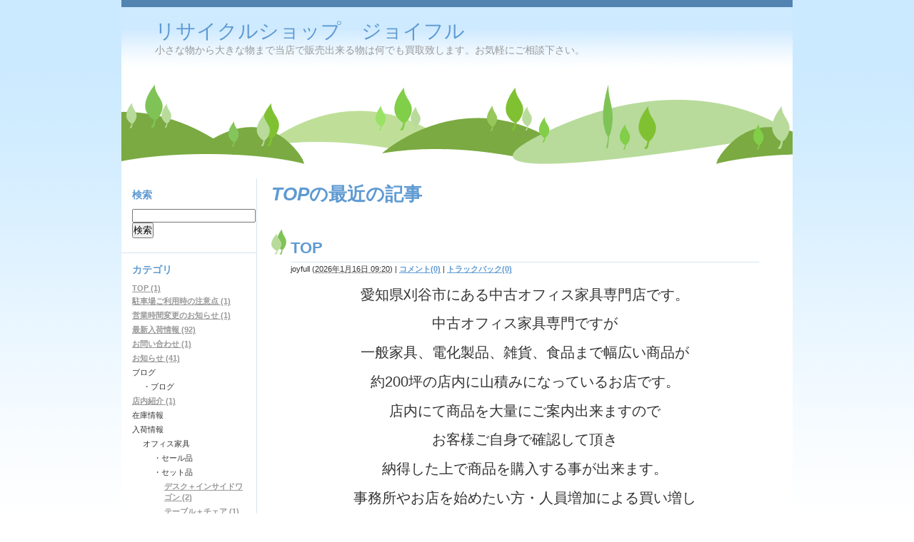

--- FILE ---
content_type: text/html
request_url: http://e-joyfull.com/top/
body_size: 5626
content:
<!DOCTYPE html PUBLIC "-//W3C//DTD XHTML 1.0 Transitional//EN"
    "http://www.w3.org/TR/xhtml1/DTD/xhtml1-transitional.dtd">
<html xmlns="http://www.w3.org/1999/xhtml" id="sixapart-standard">
<head>
    <meta http-equiv="Content-Type" content="text/html; charset=UTF-8" />
<meta name="generator" content="Movable Type Pro 6.0.3" />
<link rel="stylesheet" href="http://e-joyfull.com/styles.css" type="text/css" />
<link rel="start" href="http://e-joyfull.com/" title="Home" />
<link rel="alternate" type="application/atom+xml" title="Recent Entries" href="http://e-joyfull.com/atom.xml" />
<script type="text/javascript" src="http://e-joyfull.com/mt.js"></script>

<link rel="canonical" href="http://e-joyfull.com/top/" />


    <title>リサイクルショップ　ジョイフル: TOPアーカイブ</title>


<!-- Global site tag (gtag.js) - Google Analytics -->
<script async src="https://www.googletagmanager.com/gtag/js?id=UA-114652359-1"></script>
<script>
  window.dataLayer = window.dataLayer || [];
  function gtag(){dataLayer.push(arguments);}
  gtag('js', new Date());

  gtag('config', 'UA-114652359-1');
</script>

</head>
<body id="classic-blog" class="mt-archive-listing mt-category-archive layout-tw">
    <div id="container">
        <div id="container-inner">


            <div id="header">
    <div id="header-inner">
        <div id="header-content">


            <div id="header-name"><a href="http://e-joyfull.com/" accesskey="1">リサイクルショップ　ジョイフル</a></div>
            <div id="header-description">小さな物から大きな物まで当店で販売出来る物は何でも買取致します。お気軽にご相談下さい。</div>

        </div>
    </div>
</div>



            <div id="content">
                <div id="content-inner">


                    <div id="alpha">
                        <div id="alpha-inner">

                            
                            <h1 id="page-title" class="archive-title"><em>TOP</em>の最近の記事</h1>






                            
                            <!--
<rdf:RDF xmlns:rdf="http://www.w3.org/1999/02/22-rdf-syntax-ns#"
         xmlns:trackback="http://madskills.com/public/xml/rss/module/trackback/"
         xmlns:dc="http://purl.org/dc/elements/1.1/">
<rdf:Description
    rdf:about="http://e-joyfull.com/top/index.html#entry-000002"
    trackback:ping="http://e-joyfull.com/mt/mt-tb.cgi/2"
    dc:title="TOP"
    dc:identifier="http://e-joyfull.com/top/index.html#entry-000002"
    dc:subject="TOP"
    dc:description=" 愛知県刈谷市にある中古オフィス家具専門店です。 中古オフィス家具専門ですが 一..."
    dc:creator="joyfull"
    dc:date="2026-01-16T09:20:08+09:00" />
</rdf:RDF>
-->

<div id="entry-2" class="entry-asset asset hentry">
    <div class="asset-header">
        <h2 class="asset-name entry-title"><a href="http://e-joyfull.com/2026/01/top.html" rel="bookmark">TOP</a></h2>
        <div class="asset-meta">
            <span class="byline">
    
                <span class="vcard author">joyfull</span> (<abbr class="published" title="2026-01-16T09:20:08+09:00">2026年1月16日 09:20</abbr>)
    
            </span>

            <span class="separator">|</span> <a href="http://e-joyfull.com/2026/01/top.html#comments">コメント(0)</a>
            <span class="separator">|</span> <a href="http://e-joyfull.com/2026/01/top.html#trackbacks">トラックバック(0)</a>

        </div>
    </div>
    <div class="asset-content entry-content">

        <div class="asset-body">
            <p style="text-align: center;"></p>
<p></p>
<p style="text-align: center;"><span style="font-size: 1.50em; text-align: center; line-height: 1.62;">愛知県刈谷市にある中古オフィス家具専門店です。</span></p>
<p style="text-align: center;"><span style="font-size: 1.50em; text-align: center; line-height: 1.62;">中古オフィス家具専門ですが</span></p>
<p style="text-align: center;"><span style="font-size: 1.50em; text-align: center; line-height: 1.62;">一般家具、電化製品、雑貨、食品まで幅広い商品が</span></p>
<p style="text-align: center;"><span style="font-size: 1.50em; text-align: center; line-height: 1.62;">約200坪の店内に山積みになっているお店です。</span></p>
<p style="text-align: center;"><span style="font-size: 1.50em; text-align: center; line-height: 1.62;">店内にて商品を大量にご案内出来ますので</span></p>
<p style="text-align: center;"><span style="font-size: 1.50em; text-align: center; line-height: 1.62;">お客様ご自身で確認して頂き</span></p>
<p style="text-align: center;"><span style="font-size: 1.50em; text-align: center; line-height: 1.62;">納得した上で商品を購入する事が出来ます。</span></p>
<p style="text-align: center;"><span style="font-size: 1.50em; text-align: center; line-height: 1.62;">事務所やお店を始めたい方・人員増加による買い増し</span></p>
<p style="text-align: center;"><span style="font-size: 1.50em; text-align: center; line-height: 1.62;">現在ご使用になっておられる物の買い替え</span></p>
<p style="text-align: center;"><span style="font-size: 1.50em; text-align: center; line-height: 1.62;">何でも一度ご相談下さい。</span></p>
<p style="text-align: center;"><span style="font-size: 1.50em; line-height: 1.62;">きっとお力になれると思います！</span></p>
<p style="text-align: center;"></p>
<p><a href="http://e-joyfull.com/assets_c/2024/03/IMG_9991-thumb-640xauto-1858.jpg"><br /></a><img alt="IMG_0299 (640x360).jpg" src="http://e-joyfull.com/IMG_0299%20%28640x360%29.jpg" class="mt-image-center" style="text-align: center; display: block; margin: 0 auto 20px;" width="640" height="360" /></p>
<p><a href="http://e-joyfull.com/assets_c/2024/03/IMG_9991-thumb-640xauto-1858-thumb-640x360-1859.jpg"><img alt="IMG_9991.JPGのサムネイル画像のサムネイル画像" src="http://e-joyfull.com/assets_c/2024/03/IMG_9991-thumb-640xauto-1858-thumb-640x360-1859-thumb-640x360-1860.jpg" width="640" height="360" class="mt-image-center" style="text-align: center; display: block; margin: 0 auto 20px;" /></a><a href="http://e-joyfull.com/IMG_9005.JPG"><img alt="IMG_9005.JPG" src="http://e-joyfull.com/assets_c/2023/10/IMG_9005-thumb-640xauto-1779.jpg" width="640" height="360" class="mt-image-center" style="text-align: center; display: block; margin: 0 auto 20px;" /></a><a href="http://e-joyfull.com/IMG_8984.JPG"><img alt="IMG_8984.JPG" src="http://e-joyfull.com/assets_c/2023/10/IMG_8984-thumb-640xauto-1781.jpg" width="640" height="360" class="mt-image-center" style="text-align: center; display: block; margin: 0 auto 20px;" /></a></p>
<p style="text-align: center;"><a href="http://e-joyfull.com/assets_c/2023/10/IMG_8975-thumb-640xauto-1783.jpg"><img alt="IMG_8975.JPGのサムネイル画像" src="http://e-joyfull.com/assets_c/2023/10/IMG_8975-thumb-640xauto-1783-thumb-640x360-1784.jpg" width="640" height="360" class="mt-image-center" style="text-align: center; display: block; margin: 0 auto 20px;" /></a><br /><span style="font-size: 1.50em; text-align: center;">当店</span><span style="font-size: 1.50em; line-height: 1.62; text-align: center;">では買取に力を入れています。</span></p>
<p style="text-align: center;"><span style="font-size: 1.50em; line-height: 1.62; text-align: center;">事務所の閉鎖、規模縮小、引越し時に出る物</span></p>
<p style="text-align: center;"><span style="font-size: 1.50em; text-align: center; line-height: 1.62;">買い替えのために不要になった物</span></p>
<p style="text-align: center;"><span style="font-size: 1.50em; text-align: center; line-height: 1.62;">倉庫に眠っている物、使わなくなってしまった物</span></p>
<p style="text-align: center;"><span style="font-size: 1.50em; text-align: center; line-height: 1.62;">リサイクル、リユースしてみませんか？</span></p>
<p style="text-align: center;"><span style="font-size: 1.50em; text-align: center; line-height: 1.62;">オフィス家具、事務用品</span></p>
<p style="text-align: center;"><span style="font-size: 1.50em; text-align: center; line-height: 1.62;">一般家具、家電、雑貨、食品など</span></p>
<p style="text-align: center;"><span style="font-size: 1.50em; text-align: center; line-height: 1.62;">幅広い商品を取り扱っている当店では</span></p>
<p style="text-align: center;"><span style="font-size: 1.50em; text-align: center; line-height: 1.62;">小さな物から大きな物まで販売出来る物は</span></p>
<p style="text-align: center;"><span style="font-size: 1.50em; text-align: center; line-height: 1.62;">何でも買取致します！</span></p>
<p style="text-align: center;"><span style="font-size: 1.50em; text-align: center; line-height: 1.62;">買取ご希望の方はお気軽にご相談下さい。</span></p>
<p style="text-align: center;"><span style="font-size: 1.50em; text-align: center; line-height: 1.62;">愛知県、三河、尾張</span></p>
<p style="text-align: center;"><span style="font-size: 1.50em; text-align: center; line-height: 1.62;">岐阜県、三重県、静岡県で出張買取も行っています。</span></p>
<p style="text-align: center;"><span style="font-size: 1.50em; text-align: center; line-height: 1.62;">愛知県出張買取エリアは下記の通りです。</span></p>
<p style="text-align: center;"><span style="font-size: 1.50em; text-align: center; line-height: 1.62;">刈谷市、豊明市、大府市、東海市、知多市、常滑市、半田市、碧南市、高浜市、知立市、安城市、岡崎市、西尾市、豊田市、名古屋市、中区、中川区、中村区、北区、西区、東区、千種区、昭和区、瑞穂区、天白区、名東区、緑区、熱田区、港区、南区、守山区、北名古屋市、春日井市、岩倉市、江南市、一宮市、稲沢市、あま市、清須市、津島市、愛西市、弥富市、みよし市、日進市、長久手市、尾張旭市、瀬戸市、蒲郡市、豊川市、豊橋市、新城市、東郷町、東浦町、阿久比町、幸田町、豊山町、春日町、甚目寺町、大治町、大口町、扶桑町、蟹江町、武豊町、美浜町、南知多町、設楽町、東栄町、海部郡、丹羽郡、飛島村</span></p>
<p style="text-align: center;"><span style="font-size: 1.50em; text-align: center; line-height: 1.62;">上記地域以外の買取につきましては</span></p>
<p style="text-align: center;"><span style="font-size: 1.50em; text-align: center; line-height: 1.62;">お気軽に電話やメールにてご相談下さい。</span></p>
<p style="text-align: center;"><span style="font-size: 1.50em; text-align: center; line-height: 1.62;">またご購入頂いたお客様に</span></p>
<p style="text-align: center;"><span style="font-size: 1.50em; text-align: center; line-height: 1.62;">有料で商品の配送も行っています。</span></p>
<p style="text-align: center;"><span style="font-size: 1.50em; text-align: center; line-height: 1.62;">ご相談お待ちしております。</span></p>
<p style="text-align: center;"></p>
<p></p>
<p style="text-align: center;"><span style="font-size: 1.50em; text-align: center; line-height: 1.62;">リサイクルショップ　ジョイフル</span></p>
<p style="text-align: center;"><span style="font-size: 1.50em; text-align: center; line-height: 1.62;">愛知県刈谷市泉田町割田8-1<br />TEL：0566-62-5021<br />E-mail：<a href="mailto:joy-full@d8.dion.ne.jp ">joy-full@d8.dion.ne.jp</a></span></p>
<p style="text-align: center;"><span style="font-size: 1.5em;">営業時間：am11:00～pm6:00</span></p>
<p style="text-align: center;"><span style="color: #ff0000; font-size: 1.5em;">定休日：不定休</span></p>
        </div>



    </div>
    <div class="asset-footer"></div>
</div>




                            <div class="content-nav">
                                
                                <a href="http://e-joyfull.com/">メインページ</a> |
                                <a href="http://e-joyfull.com/archives.html">アーカイブ</a>
                                | <a href="http://e-joyfull.com/cat23/">駐車場ご利用時の注意点 &raquo;</a>
                            </div>


                        </div>
                    </div>


                    <div id="beta">
    <div id="beta-inner">


    
    <div class="widget-search widget">
    <h3 class="widget-header">検索</h3>
    <div class="widget-content">
        <form method="get" action="http://e-joyfull.com/mt/mt-search.cgi">
            <input type="text" id="search" class="ti" name="search" value="" />

            <input type="hidden" name="IncludeBlogs" value="2" />

            <input type="hidden" name="limit" value="20" />
            <input type="submit" accesskey="4" value="検索" />
        </form>
    </div>
</div>

<div class="widget-archive widget-archive-category widget">
    <h3 class="widget-header">カテゴリ</h3>
    <div class="widget-content">
    
        
        <ul>
        
        
            <li><a href="http://e-joyfull.com/top/">TOP (1)</a>
        
        
            </li>
        
    
        
        
            <li><a href="http://e-joyfull.com/cat23/">駐車場ご利用時の注意点 (1)</a>
        
        
            </li>
        
    
        
        
            <li><a href="http://e-joyfull.com/cat/">営業時間変更のお知らせ (1)</a>
        
        
            </li>
        
    
        
        
            <li><a href="http://e-joyfull.com/cat66/">最新入荷情報 (92)</a>
        
        
            </li>
        
    
        
        
            <li><a href="http://e-joyfull.com/cat24/">お問い合わせ (1)</a>
        
        
            </li>
        
    
        
        
            <li><a href="http://e-joyfull.com/cat3/">お知らせ (41)</a>
        
        
            </li>
        
    
        
        
            <li>ブログ
        
        
        
        <ul>
        
        
            <li>・ブログ
        
        
            </li>
        
        </ul>
        
    
            </li>
        
    
        
        
            <li><a href="http://e-joyfull.com/cat62/">店内紹介 (1)</a>
        
        
            </li>
        
    
        
        
            <li>在庫情報
        
        
            </li>
        
    
        
        
            <li>入荷情報
        
        
        
        <ul>
        
        
            <li>オフィス家具
        
        
        
        <ul>
        
        
            <li>・セール品
        
        
            </li>
        
    
        
        
            <li>・セット品
        
        
        
        <ul>
        
        
            <li><a href="http://e-joyfull.com/cat67/cat5/cat87/cat1/">デスク＋インサイドワゴン (2)</a>
        
        
            </li>
        
    
        
        
            <li><a href="http://e-joyfull.com/cat67/cat5/cat87/cat/">テーブル＋チェア (1)</a>
        
        
            </li>
        
        </ul>
        
    
            </li>
        
    
        
        
            <li>・デスク
        
        
        
        <ul>
        
        
            <li><a href="http://e-joyfull.com/cat67/cat5/cat1/w1000/">W1000 (16)</a>
        
        
            </li>
        
    
        
        
            <li><a href="http://e-joyfull.com/cat67/cat5/cat1/w1100/">W1100 (2)</a>
        
        
            </li>
        
    
        
        
            <li><a href="http://e-joyfull.com/cat67/cat5/cat1/w1200/">W1200 (20)</a>
        
        
            </li>
        
    
        
        
            <li><a href="http://e-joyfull.com/cat67/cat5/cat1/w1400/">W1400 (7)</a>
        
        
            </li>
        
    
        
        
            <li><a href="http://e-joyfull.com/cat67/cat5/cat1/cat64/">その他のサイズ (8)</a>
        
        
            </li>
        
        </ul>
        
    
            </li>
        
    
        
        
            <li>・オフィスチェア
        
        
        
        <ul>
        
        
            <li><a href="http://e-joyfull.com/cat67/cat5/cat2/cat25/">肘付き (21)</a>
        
        
            </li>
        
    
        
        
            <li><a href="http://e-joyfull.com/cat67/cat5/cat2/cat26/">肘無し (13)</a>
        
        
            </li>
        
        </ul>
        
    
            </li>
        
    
        
        
            <li>・インサイドワゴン・脇机
        
        
        
        <ul>
        
        
            <li><a href="http://e-joyfull.com/cat67/cat5/cat4/3/">引き出し3段 (7)</a>
        
        
            </li>
        
    
        
        
            <li><a href="http://e-joyfull.com/cat67/cat5/cat4/2/">引き出し2段 (4)</a>
        
        
            </li>
        
        </ul>
        
    
            </li>
        
    
        
        
            <li>・折りたたみテーブル
        
        
        
        <ul>
        
        
            <li><a href="http://e-joyfull.com/cat67/cat5/cat3/w1800/">W1800 (5)</a>
        
        
            </li>
        
    
        
        
            <li>W1200・W1500
        
        
            </li>
        
        </ul>
        
    
            </li>
        
    
        
        
            <li>・折りたたみチェア
        
        
        
        <ul>
        
        
            <li><a href="http://e-joyfull.com/cat67/cat5/cat28/cat26/">オフィスメーカー品 (8)</a>
        
        
            </li>
        
    
        
        
            <li><a href="http://e-joyfull.com/cat67/cat5/cat28/cat25/">オフィスメーカー品以外 (1)</a>
        
        
            </li>
        
        </ul>
        
    
            </li>
        
    
        
        
            <li>・ミーティングテーブル
        
        
        
        <ul>
        
        
            <li><a href="http://e-joyfull.com/cat67/cat5/cat32/w1800/">W1800～ (11)</a>
        
        
            </li>
        
    
        
        
            <li><a href="http://e-joyfull.com/cat67/cat5/cat32/w1200w1500/">W1200～ (10)</a>
        
        
            </li>
        
        </ul>
        
    
            </li>
        
    
        
        
            <li>・ミーティングチェア
        
        
        
        <ul>
        
        
            <li><a href="http://e-joyfull.com/cat67/cat5/cat68/cat64/">肘付き (2)</a>
        
        
            </li>
        
    
        
        
            <li><a href="http://e-joyfull.com/cat67/cat5/cat68/cat65/">肘無し (1)</a>
        
        
            </li>
        
        </ul>
        
    
            </li>
        
    
        
        
            <li>・スタックテーブル
        
        
        
        <ul>
        
        
            <li><a href="http://e-joyfull.com/cat67/cat5/cat21/w1800/">W1800 (14)</a>
        
        
            </li>
        
    
        
        
            <li><a href="http://e-joyfull.com/cat67/cat5/cat21/w1200w1500/">W1200・W1500 (3)</a>
        
        
            </li>
        
        </ul>
        
    
            </li>
        
    
        
        
            <li>・スタッキングチェア
        
        
        
        <ul>
        
        
            <li><a href="http://e-joyfull.com/cat67/cat5/cat24/cat25/">キャスター付き (7)</a>
        
        
            </li>
        
    
        
        
            <li><a href="http://e-joyfull.com/cat67/cat5/cat24/cat26/">キャスター無し (14)</a>
        
        
            </li>
        
        </ul>
        
    
            </li>
        
    
        
        
            <li>・カウンター
        
        
        
        <ul>
        
        
            <li><a href="http://e-joyfull.com/cat67/cat5/cat99/cat64/">ハイカウンター (9)</a>
        
        
            </li>
        
    
        
        
            <li>ローカウンター
        
        
            </li>
        
        </ul>
        
    
            </li>
        
    
        
        
            <li>・ロビーチェア
        
        
        
        <ul>
        
        
            <li><a href="http://e-joyfull.com/cat67/cat5/cat27/cat/">背もたれ付き (1)</a>
        
        
            </li>
        
    
        
        
            <li>背もたれ無し
        
        
            </li>
        
        </ul>
        
    
            </li>
        
    
        
        
            <li>・ホワイトボード
        
        
        
        <ul>
        
        
            <li><a href="http://e-joyfull.com/cat67/cat5/cat23/cat25/">脚付き (8)</a>
        
        
            </li>
        
    
        
        
            <li><a href="http://e-joyfull.com/cat67/cat5/cat23/cat26/">壁掛け (5)</a>
        
        
            </li>
        
        </ul>
        
    
            </li>
        
    
        
        
            <li>・書庫
        
        
        
        <ul>
        
        
            <li><a href="http://e-joyfull.com/cat67/cat5/cat26/h1100h2200/">上下セット (18)</a>
        
        
            </li>
        
    
        
        
            <li><a href="http://e-joyfull.com/cat67/cat5/cat26/h880h1760/">単体 (28)</a>
        
        
            </li>
        
        </ul>
        
    
            </li>
        
    
        
        
            <li>・ロッカー
        
        
        
        <ul>
        
        
            <li><a href="http://e-joyfull.com/cat67/cat5/cat25/1/">1人用・掃除用具 (6)</a>
        
        
            </li>
        
    
        
        
            <li><a href="http://e-joyfull.com/cat67/cat5/cat25/2/">2人用 (1)</a>
        
        
            </li>
        
    
        
        
            <li><a href="http://e-joyfull.com/cat67/cat5/cat25/3/">3人用 (3)</a>
        
        
            </li>
        
    
        
        
            <li><a href="http://e-joyfull.com/cat67/cat5/cat25/4/">4人用 (10)</a>
        
        
            </li>
        
    
        
        
            <li><a href="http://e-joyfull.com/cat67/cat5/cat25/6/">6人用 (11)</a>
        
        
            </li>
        
    
        
        
            <li><a href="http://e-joyfull.com/cat67/cat5/cat25/8/">8人用 (8)</a>
        
        
            </li>
        
    
        
        
            <li><a href="http://e-joyfull.com/cat67/cat5/cat25/9/">9人用 (4)</a>
        
        
            </li>
        
    
        
        
            <li><a href="http://e-joyfull.com/cat67/cat5/cat25/12/">12人用 (5)</a>
        
        
            </li>
        
    
        
        
            <li><a href="http://e-joyfull.com/cat67/cat5/cat25/cat25/">多人数用・シューズ用 (10)</a>
        
        
            </li>
        
    
        
        
            <li><a href="http://e-joyfull.com/cat67/cat5/cat25/cat109/">その他 (1)</a>
        
        
            </li>
        
        </ul>
        
    
            </li>
        
    
        
        
            <li>・パーティション
        
        
        
        <ul>
        
        
            <li><a href="http://e-joyfull.com/cat67/cat5/cat64/cat65/">連結 (5)</a>
        
        
            </li>
        
    
        
        
            <li><a href="http://e-joyfull.com/cat67/cat5/cat64/cat64/">単体 (7)</a>
        
        
            </li>
        
        </ul>
        
    
            </li>
        
    
        
        
            <li>・スチール棚
        
        
        
        <ul>
        
        
            <li><a href="http://e-joyfull.com/cat67/cat5/cat88/cat/">軽量棚 (6)</a>
        
        
            </li>
        
    
        
        
            <li><a href="http://e-joyfull.com/cat67/cat5/cat88/cat1/">中量棚 (1)</a>
        
        
            </li>
        
        </ul>
        
    
            </li>
        
    
        
        
            <li>・オフィス小物
        
        
        
        <ul>
        
        
            <li><a href="http://e-joyfull.com/cat67/cat5/cat100/cat/">スチール (1)</a>
        
        
            </li>
        
    
        
        
            <li><a href="http://e-joyfull.com/cat67/cat5/cat100/cat1/">その他 (1)</a>
        
        
            </li>
        
        </ul>
        
    
            </li>
        
    
        
        
            <li><a href="http://e-joyfull.com/cat67/cat5/cat77/">・オフィス家具その他 (7)</a>
        
        
            </li>
        
        </ul>
        
    
            </li>
        
    
        
        
            <li>家電
        
        
        
        <ul>
        
        
            <li><a href="http://e-joyfull.com/cat67/cat4/cat1/">・冷蔵庫 (22)</a>
        
        
            </li>
        
    
        
        
            <li><a href="http://e-joyfull.com/cat67/cat4/cat/">・洗濯機 (17)</a>
        
        
            </li>
        
    
        
        
            <li><a href="http://e-joyfull.com/cat67/cat4/cat2/">・レンジ (2)</a>
        
        
            </li>
        
    
        
        
            <li><a href="http://e-joyfull.com/cat67/cat4/cat3/">・炊飯器 (5)</a>
        
        
            </li>
        
    
        
        
            <li><a href="http://e-joyfull.com/cat67/cat4/cat64/">・掃除機 (2)</a>
        
        
            </li>
        
    
        
        
            <li><a href="http://e-joyfull.com/cat67/cat4/cat7/">・テレビ (4)</a>
        
        
            </li>
        
    
        
        
            <li><a href="http://e-joyfull.com/cat67/cat4/cat65/">・照明 (2)</a>
        
        
            </li>
        
    
        
        
            <li><a href="http://e-joyfull.com/cat67/cat4/cat67/">・ガステーブル (2)</a>
        
        
            </li>
        
    
        
        
            <li><a href="http://e-joyfull.com/cat67/cat4/cat62/">・エアコン (2)</a>
        
        
            </li>
        
    
        
        
            <li><a href="http://e-joyfull.com/cat67/cat4/cat69/">・冷凍庫 (3)</a>
        
        
            </li>
        
    
        
        
            <li><a href="http://e-joyfull.com/cat67/cat4/cat61/">・冷房機器 (3)</a>
        
        
            </li>
        
    
        
        
            <li><a href="http://e-joyfull.com/cat67/cat4/cat29/">・暖房機器 (2)</a>
        
        
            </li>
        
    
        
        
            <li><a href="http://e-joyfull.com/cat67/cat4/cat66/">・その他 (3)</a>
        
        
            </li>
        
        </ul>
        
    
            </li>
        
    
        
        
            <li>家具
        
        
        
        <ul>
        
        
            <li><a href="http://e-joyfull.com/cat67/cat/cat25/">・ダイニングセット (6)</a>
        
        
            </li>
        
    
        
        
            <li><a href="http://e-joyfull.com/cat67/cat/cat64/">・キッチンボード (4)</a>
        
        
            </li>
        
    
        
        
            <li><a href="http://e-joyfull.com/cat67/cat/cat66/">・ロッキングチェア (1)</a>
        
        
            </li>
        
    
        
        
            <li><a href="http://e-joyfull.com/cat67/cat/cat67/">・食器棚 (3)</a>
        
        
            </li>
        
    
        
        
            <li><a href="http://e-joyfull.com/cat67/cat/cat65/">・その他 (3)</a>
        
        
            </li>
        
        </ul>
        
    
            </li>
        
    
        
        
            <li>その他の仕入情報
        
        
        
        <ul>
        
        
            <li><a href="http://e-joyfull.com/cat67/cat22/cat67/">・日用品、食品、雑貨、衣類 (28)</a>
        
        
            </li>
        
    
        
        
            <li><a href="http://e-joyfull.com/cat67/cat22/cat64/">・自転車 (3)</a>
        
        
            </li>
        
    
        
        
            <li><a href="http://e-joyfull.com/cat67/cat22/cat66/">・機械工具 (1)</a>
        
        
            </li>
        
    
        
        
            <li><a href="http://e-joyfull.com/cat67/cat22/cat65/">・その他 (1)</a>
        
        
            </li>
        
        </ul>
        
    
            </li>
        
        </ul>
        
    
            </li>
        
    
        
        
            <li><a href="http://e-joyfull.com/cat6/">買取情報 (220)</a>
        
        
            </li>
        
        </ul>
        
    
    </div>
</div>

<div class="widget-recent-entries widget-archives widget">
    <h3 class="widget-header">最近の記事</h3>
    <div class="widget-content">
        <ul>
        
            <li><a href="http://e-joyfull.com/2026/01/top.html">TOP</a></li>
        
        </ul>
    </div>
</div>
        
    

<div class="widget-calendar widget">
    <h3 class="widget-header">2026年1月</h3>
    <div class="widget-content">
        <table summary="リンク付きのカレンダー">
            <tr>
                <th abbr="日曜日">日</th>
                <th abbr="月曜日">月</th>
                <th abbr="火曜日">火</th>
                <th abbr="水曜日">水</th>
                <th abbr="木曜日">木</th>
                <th abbr="金曜日">金</th>
                <th abbr="土曜日">土</th>
            </tr>
    
        
            <tr>
        
                <td>
        
        
        &nbsp;
                </td>
        
    
        
                <td>
        
        
        &nbsp;
                </td>
        
    
        
                <td>
        
        
        &nbsp;
                </td>
        
    
        
                <td>
        
        
        &nbsp;
                </td>
        
    
        
                <td>
        
        
                    1
        
        
                </td>
        
    
        
                <td>
        
        
                    2
        
        
                </td>
        
    
        
                <td>
        
        
                    3
        
        
                </td>
        
            </tr>
        
    
        
            <tr>
        
                <td>
        
        
                    4
        
        
                </td>
        
    
        
                <td>
        
        
                    5
        
        
                </td>
        
    
        
                <td>
        
        
                    6
        
        
                </td>
        
    
        
                <td>
        
        
                    7
        
        
                </td>
        
    
        
                <td>
        
        
                    8
        
        
                </td>
        
    
        
                <td>
        
        
                    9
        
        
                </td>
        
    
        
                <td>
        
        
                    10
        
        
                </td>
        
            </tr>
        
    
        
            <tr>
        
                <td>
        
        
                    11
        
        
                </td>
        
    
        
                <td>
        
        
                    12
        
        
                </td>
        
    
        
                <td>
        
        
                    13
        
        
                </td>
        
    
        
                <td>
        
        
                    14
        
        
                </td>
        
    
        
                <td>
        
        
                    15
        
        
                </td>
        
    
        
                <td>
        
            
                    <a href="http://e-joyfull.com/2026/01/top.html">16</a>
            
        
        
        
                </td>
        
    
        
                <td>
        
        
                    17
        
        
                </td>
        
            </tr>
        
    
        
            <tr>
        
                <td>
        
        
                    18
        
        
                </td>
        
    
        
                <td>
        
        
                    19
        
        
                </td>
        
    
        
                <td>
        
        
                    20
        
        
                </td>
        
    
        
                <td>
        
        
                    21
        
        
                </td>
        
    
        
                <td>
        
        
                    22
        
        
                </td>
        
    
        
                <td>
        
        
                    23
        
        
                </td>
        
    
        
                <td>
        
        
                    24
        
        
                </td>
        
            </tr>
        
    
        
            <tr>
        
                <td>
        
        
                    25
        
        
                </td>
        
    
        
                <td>
        
        
                    26
        
        
                </td>
        
    
        
                <td>
        
        
                    27
        
        
                </td>
        
    
        
                <td>
        
        
                    28
        
        
                </td>
        
    
        
                <td>
        
        
                    29
        
        
                </td>
        
    
        
                <td>
        
        
                    30
        
        
                </td>
        
    
        
                <td>
        
        
                    31
        
        
                </td>
        
            </tr>
        
    
        </table>
    </div>
</div>

<div class="widget-powered widget">
    <div class="widget-content">
        <a href="http://www.sixapart.jp/movabletype/"><img src="http://e-joyfull.com/mt/mt-static/images/bug-pbmt-white.png" alt="Powered by Movable Type 6.0.3" width="80" height="61" /></a>
    </div>
</div>



    </div>
</div>






                </div>
            </div>


            <div id="footer">
    <div id="footer-inner">
        <div id="footer-content">
            <div class="widget-powered widget">
                <div class="widget-content">
                    Powered by <a href="http://www.sixapart.jp/movabletype/">Movable Type Pro</a>
                </div>
            </div>

        </div>
    </div>
</div>



        </div>
    </div>
</body>
</html>


--- FILE ---
content_type: text/css
request_url: http://e-joyfull.com/styles.css
body_size: 159
content:
/* This is the StyleCatcher theme addition. Do not remove this block. */
@import url(/mt/mt-static/themes-base/blog.css);
@import url(/mt/mt-static/support/themes/hills-green/hills-green.css);
/* end StyleCatcher imports */



